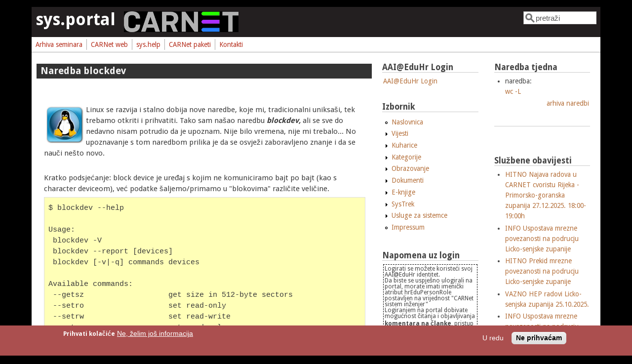

--- FILE ---
content_type: text/html; charset=utf-8
request_url: https://sysportal.carnet.hr/node/1797/
body_size: 9842
content:
<!DOCTYPE html>
<head>
  <meta http-equiv="Content-Type" content="text/html; charset=utf-8" />
<meta name="viewport" content="width=device-width, initial-scale=1" />
<link rel="shortcut icon" href="https://sysportal.carnet.hr/misc/favicon.ico" type="image/vnd.microsoft.icon" />
<meta name="description" content="Linux se razvija i stalno dobija nove naredbe, koje mi, tradicionalni uniksaši, tek trebamo otkriti i prihvatiti. Tako sam našao naredbu blockdev, ali se sve do nedavno nisam potrudio da je upoznam. Nije bilo vremena, nije mi trebalo... No upoznavanje s tom naredbom prilika je da se osvježi zaboravljeno znanje i da se nauči nešto novo." />
<meta name="generator" content="Drupal 7 (http://drupal.org)" />
<link rel="canonical" href="https://sysportal.carnet.hr/node/1797" />
<link rel="shortlink" href="https://sysportal.carnet.hr/node/1797" />
<meta name="dcterms.title" content="Naredba blockdev" />
<meta name="dcterms.creator" content="admitrov@carnet.hr" />
<meta name="dcterms.description" content="Linux se razvija i stalno dobija nove naredbe, koje mi, tradicionalni uniksaši, tek trebamo otkriti i prihvatiti. Tako sam našao naredbu blockdev, ali se sve do nedavno nisam potrudio da je upoznam. Nije bilo vremena, nije mi trebalo... No upoznavanje s tom naredbom prilika je da se osvježi zaboravljeno znanje i da se nauči nešto novo." />
<meta name="dcterms.date" content="2018-02-28T20:56+01:00" />
<meta name="dcterms.type" content="Text" />
<meta name="dcterms.format" content="text/html" />
<meta name="dcterms.identifier" content="https://sysportal.carnet.hr/node/1797" />
<meta name="dcterms.language" content="hr" />
  <title>Naredba blockdev | sys.portal</title>
  <style type="text/css" media="all">
@import url("https://sysportal.carnet.hr/modules/system/system.base.css?q8exn6");
@import url("https://sysportal.carnet.hr/modules/system/system.menus.css?q8exn6");
@import url("https://sysportal.carnet.hr/modules/system/system.messages.css?q8exn6");
@import url("https://sysportal.carnet.hr/modules/system/system.theme.css?q8exn6");
</style>
<style type="text/css" media="all">
@import url("https://sysportal.carnet.hr/modules/aggregator/aggregator.css?q8exn6");
@import url("https://sysportal.carnet.hr/modules/book/book.css?q8exn6");
@import url("https://sysportal.carnet.hr/modules/comment/comment.css?q8exn6");
@import url("https://sysportal.carnet.hr/modules/field/theme/field.css?q8exn6");
@import url("https://sysportal.carnet.hr/modules/node/node.css?q8exn6");
@import url("https://sysportal.carnet.hr/modules/poll/poll.css?q8exn6");
@import url("https://sysportal.carnet.hr/modules/search/search.css?q8exn6");
@import url("https://sysportal.carnet.hr/modules/user/user.css?q8exn6");
@import url("https://sysportal.carnet.hr/modules/forum/forum.css?q8exn6");
@import url("https://sysportal.carnet.hr/sites/all/modules/views/css/views.css?q8exn6");
</style>
<style type="text/css" media="all">
@import url("https://sysportal.carnet.hr/sites/all/modules/ctools/css/ctools.css?q8exn6");
@import url("https://sysportal.carnet.hr/sites/all/modules/print/print_ui/css/print_ui.theme.css?q8exn6");
@import url("https://sysportal.carnet.hr/sites/all/modules/eu_cookie_compliance/css/eu_cookie_compliance.css?q8exn6");
@import url("https://sysportal.carnet.hr/sites/all/modules/fivestar/css/fivestar.css?q8exn6");
</style>
<style type="text/css" media="all">
<!--/*--><![CDATA[/*><!--*/
#sliding-popup.sliding-popup-bottom,#sliding-popup.sliding-popup-bottom .eu-cookie-withdraw-banner,.eu-cookie-withdraw-tab{background:#AB4F4F;}#sliding-popup.sliding-popup-bottom.eu-cookie-withdraw-wrapper{background:transparent}#sliding-popup .popup-content #popup-text h1,#sliding-popup .popup-content #popup-text h2,#sliding-popup .popup-content #popup-text h3,#sliding-popup .popup-content #popup-text p,.eu-cookie-compliance-secondary-button,.eu-cookie-withdraw-tab{color:#fff !important;}.eu-cookie-withdraw-tab{border-color:#fff;}.eu-cookie-compliance-more-button{color:#fff !important;}

/*]]>*/-->
</style>
<style type="text/css" media="all">
@import url("https://sysportal.carnet.hr/sites/all/themes/mayo/css/style.css?q8exn6");
@import url("https://sysportal.carnet.hr/sites/default/files/color/mayo-c3d5b578/colors.css?q8exn6");
@import url("https://sysportal.carnet.hr/sites/all/themes/mayo/css/carnet.css?q8exn6");
</style>
<link type="text/css" rel="stylesheet" href="https://sysportal.carnet.hr/sites/default/files/mayo/mayo_files/mayo.responsive.layout.css?q8exn6" media="only screen" />
<link type="text/css" rel="stylesheet" href="https://fonts.googleapis.com/css?family=Droid+Sans:700,regular&amp;subset=latin" media="all" />

<!--[if IE 8]>
<link type="text/css" rel="stylesheet" href="https://sysportal.carnet.hr/sites/all/themes/mayo/css/ie8.css?q8exn6" media="all" />
<![endif]-->

<!--[if  IE 7]>
<link type="text/css" rel="stylesheet" href="https://sysportal.carnet.hr/sites/all/themes/mayo/css/ie.css?q8exn6" media="all" />
<![endif]-->

<!--[if IE 6]>
<link type="text/css" rel="stylesheet" href="https://sysportal.carnet.hr/sites/all/themes/mayo/css/ie6.css?q8exn6" media="all" />
<![endif]-->
<style type="text/css" media="all">
<!--/*--><![CDATA[/*><!--*/
body{font-size:93.75%;font-family:"Droid Sans",Helvetica,Arial,sans-serif;}
h1,h2,h3,h4,h5{font-size:93.75%;font-family:"Droid Sans",Helvetica,Arial,sans-serif;font-family:"Droid Sans",Helvetica,Arial,sans-serif;}

/*]]>*/-->
</style>
  <script type="text/javascript" src="https://sysportal.carnet.hr/sites/all/modules/jquery_update/replace/jquery/1.10/jquery.min.js?v=1.10.2"></script>
<script type="text/javascript" src="https://sysportal.carnet.hr/misc/jquery-extend-3.4.0.js?v=1.10.2"></script>
<script type="text/javascript" src="https://sysportal.carnet.hr/misc/jquery.once.js?v=1.2"></script>
<script type="text/javascript" src="https://sysportal.carnet.hr/misc/drupal.js?q8exn6"></script>
<script type="text/javascript" src="https://sysportal.carnet.hr/sites/all/modules/eu_cookie_compliance/js/jquery.cookie-1.4.1.min.js?v=1.4.1"></script>
<script type="text/javascript" src="https://sysportal.carnet.hr/sites/default/files/languages/hr_5JY6_fk8zAH6pIl27jcL2yEZZDN3wieuheMLBHh_x2I.js?q8exn6"></script>
<script type="text/javascript" src="https://sysportal.carnet.hr/sites/all/modules/google_analytics/googleanalytics.js?q8exn6"></script>
<script type="text/javascript">
<!--//--><![CDATA[//><!--
(function(i,s,o,g,r,a,m){i["GoogleAnalyticsObject"]=r;i[r]=i[r]||function(){(i[r].q=i[r].q||[]).push(arguments)},i[r].l=1*new Date();a=s.createElement(o),m=s.getElementsByTagName(o)[0];a.async=1;a.src=g;m.parentNode.insertBefore(a,m)})(window,document,"script","https://www.google-analytics.com/analytics.js","ga");ga("create", "UA-70104639-2", {"cookieDomain":"auto"});ga("set", "anonymizeIp", true);ga("send", "pageview");_gaq.push(['_setAccount', 'UA-6630034-1']);
_gaq.push(['_trackPageview']);ana
//--><!]]>
</script>
<script type="text/javascript" src="https://sysportal.carnet.hr/sites/all/modules/fivestar/js/fivestar.js?q8exn6"></script>
<script type="text/javascript">
<!--//--><![CDATA[//><!--
jQuery.extend(Drupal.settings, {"basePath":"\/","pathPrefix":"","ajaxPageState":{"theme":"mayo","theme_token":"js8bPIQaQRTgiJYhifSIOk8ykFityFHWI2duOjI-wMw","js":{"0":1,"1":1,"sites\/all\/modules\/eu_cookie_compliance\/js\/eu_cookie_compliance.js":1,"sites\/all\/modules\/jquery_update\/replace\/jquery\/1.10\/jquery.min.js":1,"misc\/jquery-extend-3.4.0.js":1,"misc\/jquery.once.js":1,"misc\/drupal.js":1,"sites\/all\/modules\/eu_cookie_compliance\/js\/jquery.cookie-1.4.1.min.js":1,"public:\/\/languages\/hr_5JY6_fk8zAH6pIl27jcL2yEZZDN3wieuheMLBHh_x2I.js":1,"sites\/all\/modules\/google_analytics\/googleanalytics.js":1,"2":1,"sites\/all\/modules\/fivestar\/js\/fivestar.js":1},"css":{"modules\/system\/system.base.css":1,"modules\/system\/system.menus.css":1,"modules\/system\/system.messages.css":1,"modules\/system\/system.theme.css":1,"modules\/aggregator\/aggregator.css":1,"modules\/book\/book.css":1,"modules\/comment\/comment.css":1,"modules\/field\/theme\/field.css":1,"modules\/node\/node.css":1,"modules\/poll\/poll.css":1,"modules\/search\/search.css":1,"modules\/user\/user.css":1,"modules\/forum\/forum.css":1,"sites\/all\/modules\/views\/css\/views.css":1,"sites\/all\/modules\/ctools\/css\/ctools.css":1,"sites\/all\/modules\/print\/print_ui\/css\/print_ui.theme.css":1,"sites\/all\/modules\/eu_cookie_compliance\/css\/eu_cookie_compliance.css":1,"sites\/all\/modules\/fivestar\/css\/fivestar.css":1,"0":1,"sites\/all\/themes\/mayo\/css\/style.css":1,"sites\/all\/themes\/mayo\/css\/colors.css":1,"sites\/all\/themes\/mayo\/css\/carnet.css":1,"public:\/\/mayo\/mayo_files\/mayo.responsive.layout.css":1,"https:\/\/fonts.googleapis.com\/css?family=Droid+Sans:700,regular\u0026subset=latin":1,"sites\/all\/themes\/mayo\/css\/ie8.css":1,"sites\/all\/themes\/mayo\/css\/ie.css":1,"sites\/all\/themes\/mayo\/css\/ie6.css":1,"1":1,"2":1}},"eu_cookie_compliance":{"popup_enabled":1,"popup_agreed_enabled":0,"popup_hide_agreed":1,"popup_clicking_confirmation":false,"popup_scrolling_confirmation":false,"popup_html_info":"\u003Cdiv\u003E\n  \u003Cdiv class=\u0022popup-content info\u0022\u003E\n    \u003Cdiv id=\u0022popup-text\u0022\u003E\n      \u003Cp\u003EPrihvati kola\u010di\u0107e\u003C\/p\u003E\n              \u003Cbutton type=\u0022button\u0022 class=\u0022find-more-button eu-cookie-compliance-more-button\u0022\u003ENe, \u017eelim jo\u0161 informacija\u003C\/button\u003E\n          \u003C\/div\u003E\n    \u003Cdiv id=\u0022popup-buttons\u0022\u003E\n      \u003Cbutton type=\u0022button\u0022 class=\u0022agree-button eu-cookie-compliance-secondary-button\u0022\u003EU redu\u003C\/button\u003E\n              \u003Cbutton type=\u0022button\u0022 class=\u0022decline-button eu-cookie-compliance-default-button\u0022 \u003ENe prihva\u0107am\u003C\/button\u003E\n          \u003C\/div\u003E\n  \u003C\/div\u003E\n\u003C\/div\u003E","use_mobile_message":false,"mobile_popup_html_info":"\u003Cdiv\u003E\n  \u003Cdiv class=\u0022popup-content info\u0022\u003E\n    \u003Cdiv id=\u0022popup-text\u0022\u003E\n                    \u003Cbutton type=\u0022button\u0022 class=\u0022find-more-button eu-cookie-compliance-more-button\u0022\u003ENe, \u017eelim jo\u0161 informacija\u003C\/button\u003E\n          \u003C\/div\u003E\n    \u003Cdiv id=\u0022popup-buttons\u0022\u003E\n      \u003Cbutton type=\u0022button\u0022 class=\u0022agree-button eu-cookie-compliance-secondary-button\u0022\u003EU redu\u003C\/button\u003E\n              \u003Cbutton type=\u0022button\u0022 class=\u0022decline-button eu-cookie-compliance-default-button\u0022 \u003ENe prihva\u0107am\u003C\/button\u003E\n          \u003C\/div\u003E\n  \u003C\/div\u003E\n\u003C\/div\u003E\n","mobile_breakpoint":"768","popup_html_agreed":"\u003Cdiv\u003E\n  \u003Cdiv class=\u0022popup-content agreed\u0022\u003E\n    \u003Cdiv id=\u0022popup-text\u0022\u003E\n      \u003Cp\u003EHvala\u003C\/p\u003E\n    \u003C\/div\u003E\n    \u003Cdiv id=\u0022popup-buttons\u0022\u003E\n      \u003Cbutton type=\u0022button\u0022 class=\u0022hide-popup-button eu-cookie-compliance-hide-button\u0022\u003ESakrij\u003C\/button\u003E\n              \u003Cbutton type=\u0022button\u0022 class=\u0022find-more-button eu-cookie-compliance-more-button-thank-you\u0022 \u003EVi\u0161e informacija\u003C\/button\u003E\n          \u003C\/div\u003E\n  \u003C\/div\u003E\n\u003C\/div\u003E","popup_use_bare_css":false,"popup_height":"auto","popup_width":"100%","popup_delay":1000,"popup_link":"\/node\/1593","popup_link_new_window":1,"popup_position":null,"popup_language":"hr","store_consent":false,"better_support_for_screen_readers":0,"reload_page":0,"domain":"sysportal.carnet.hr","popup_eu_only_js":0,"cookie_lifetime":"100","cookie_session":false,"disagree_do_not_show_popup":0,"method":"opt_in","whitelisted_cookies":"","withdraw_markup":"\u003Cbutton type=\u0022button\u0022 class=\u0022eu-cookie-withdraw-tab\u0022\u003EPrivacy settings\u003C\/button\u003E\n\u003Cdiv class=\u0022eu-cookie-withdraw-banner\u0022\u003E\n  \u003Cdiv class=\u0022popup-content info\u0022\u003E\n    \u003Cdiv id=\u0022popup-text\u0022\u003E\n      \u003Ch2\u003EWe use cookies on this site to enhance your user experience\u003C\/h2\u003E\n\u003Cp\u003EYou have given your consent for us to set cookies.\u003C\/p\u003E\n    \u003C\/div\u003E\n    \u003Cdiv id=\u0022popup-buttons\u0022\u003E\n      \u003Cbutton type=\u0022button\u0022 class=\u0022eu-cookie-withdraw-button\u0022\u003EWithdraw consent\u003C\/button\u003E\n    \u003C\/div\u003E\n  \u003C\/div\u003E\n\u003C\/div\u003E\n","withdraw_enabled":false},"googleanalytics":{"trackOutbound":1,"trackMailto":1,"trackDownload":1,"trackDownloadExtensions":"7z|aac|arc|arj|asf|asx|avi|bin|csv|doc(x|m)?|dot(x|m)?|exe|flv|gif|gz|gzip|hqx|jar|jpe?g|js|mp(2|3|4|e?g)|mov(ie)?|msi|msp|pdf|phps|png|ppt(x|m)?|pot(x|m)?|pps(x|m)?|ppam|sld(x|m)?|thmx|qtm?|ra(m|r)?|sea|sit|tar|tgz|torrent|txt|wav|wma|wmv|wpd|xls(x|m|b)?|xlt(x|m)|xlam|xml|z|zip"},"urlIsAjaxTrusted":{"\/node\/1797\/":true}});
//--><!]]>
</script>
</head>
<body class="html not-front not-logged-in two-sidebars page-node page-node- page-node-1797 node-type-story i18n-hr rc-0" >
  <div id="skip-link">
    <a href="#main-content" class="element-invisible element-focusable">Skoči na glavni sadržaj</a>
  </div>
    

<div id="page-wrapper" style=" margin-top: 14px; margin-bottom: 14px;">
  <div id="page" style="">

    <div id="header" style="border: none;">
    <div id="header-watermark" style="">
    <div class="section clearfix">

              <div id="name-and-slogan">
                                    <div id="site-name"><strong>
                <a href="/" title="Početna" rel="home"><span>sys.portal</span></a>
              </strong></div>
                      
                  </div> <!-- /#name-and-slogan -->
      
              <div id="logo">
        <a href="/" title="Početna" rel="home">
          <img src="https://sysportal.carnet.hr/sites/default/files/logo.png" alt="Početna" />
        </a>
        </div> <!-- /#logo -->
      
              <div id="header-searchbox">
      <form action="/node/1797/" method="post" id="search-block-form" accept-charset="UTF-8"><div><div class="container-inline">
      <h2 class="element-invisible">Obrazac pretrage</h2>
    <div class="form-item form-type-textfield form-item-search-block-form">
  <label class="element-invisible" for="edit-search-block-form--2">Pretraga </label>
 <input onblur="if (this.value == &#039;&#039;) { this.value = &#039;pretraži&#039;; }" onfocus="if (this.value == &#039;pretraži&#039;) { this.value = &#039;&#039;; }" type="text" id="edit-search-block-form--2" name="search_block_form" value="pretraži" size="12" maxlength="128" class="form-text" />
</div>
<div class="form-actions form-wrapper" id="edit-actions"></div><input type="hidden" name="form_build_id" value="form-P1tXaq1Hu7rUPBs1OX6TP_6xMMUuRlxWlPwbzq4XZ1I" />
<input type="hidden" name="form_id" value="search_block_form" />
</div>
</div></form>        </div>
      
      
      <div class="clearfix cfie"></div>

      
    </div> <!-- /.section -->
    </div> <!-- /#header-watermark -->
    </div> <!-- /#header -->

          <div id="navigation"><div class="section">
        <ul id="main-menu" class="links inline clearfix"><li class="menu-139 first"><a href="/node/70">Arhiva seminara</a></li>
<li class="menu-44"><a href="http://www.carnet.hr/" title="">CARNet web</a></li>
<li class="menu-45"><a href="http://syshelp.carnet.hr/" title="">sys.help</a></li>
<li class="menu-497"><a href="http://sysportal.carnet.hr/paketi" title="">CARNet paketi</a></li>
<li class="menu-47 last"><a href="http://www.carnet.hr/kontakt" title="">Kontakti</a></li>
</ul>              </div></div> <!-- /.section, /#navigation -->
    
    <div class="clearfix cfie"></div>

    <!-- for nice_menus, superfish -->
        
    <!-- space between menus and contents -->
    <div class="spacer clearfix cfie"></div>


    <div id="main-wrapper">
    <div id="main" class="clearfix" style="padding: 0px 10px; box-sizing: border-box;">

      
      
      
      <div class="clearfix cfie"></div>


      <!-- main content -->
      <div id="content" class="column"><div class="section">

        
        
        <a id="main-content"></a>
                <h1 class="title" id="page-title">Naredba blockdev</h1>                <div class="tabs clearfix"></div>                          <div class="region region-content">
    <div id="block-system-main" class="block block-system clearfix">

    
  <div class="content">
    <div id="node-1797" class="node node-story node-promoted clearfix">

  
      
  
  <div class="content">
    <div class="field field-name-body field-type-text-with-summary field-label-hidden"><div class="field-items"><div class="field-item even"><p><img style="float: left; margin-top: 4px; margin-bottom: 4px; margin-left: 5px; margin-right: 5px;" src="/system/files/sys-linux_1.jpg" alt="" width="75" height="75" />Linux se razvija i stalno dobija nove naredbe, koje mi, tradicionalni uniksaši, tek trebamo otkriti i prihvatiti. Tako sam našao naredbu <em><strong>blockdev,</strong></em> ali se sve do nedavno nisam potrudio da je upoznam. Nije bilo vremena, nije mi trebalo... No upoznavanje s tom naredbom prilika je da se osvježi zaboravljeno znanje i da se nauči nešto novo.<br /></p>
<!--break--><p><br />Kratko podsjećanje: block device je uređaj s kojim ne komuniciramo bajt po bajt (kao s character deviceom), već podatke šaljemo/primamo u "blokovima" različite veličine.</p>
<pre>$ blockdev --help<br /><br />Usage:<br /> blockdev -V<br /> blockdev --report [devices]<br /> blockdev [-v|-q] commands devices<br /><br />Available commands:<br /> --getsz                   get size in 512-byte sectors<br /> --setro                   set read-only<br /> --setrw                   set read-write<br /> --getro                   get read-only<br /> --getdiscardzeroes        get discard zeroes support status<br /> --getss                   get logical block (sector) size<br /> --getpbsz                 get physical block (sector) size<br /> --getiomin                get minimum I/O size<br /> --getioopt                get optimal I/O size<br /> --getalignoff             get alignment offset in bytes<br /> --getmaxsect              get max sectors per request<br /> --getbsz                  get blocksize<br /> --setbsz &lt;bytes&gt;          set blocksize on file descriptor opening the block device<br /> --getsize                 get 32-bit sector count (deprecated, use --getsz)<br /> --getsize64               get size in bytes<br /> --setra &lt;sectors&gt;         set readahead<br /> --getra                   get readahead<br /> --setfra &lt;sectors&gt;        set filesystem readahead<br /> --getfra                  get filesystem readahead<br /> --flushbufs               flush buffers<br /> --rereadpt                reread partition table</pre><p>Uz nekoliko iznimki, parametre (kako smo ni naučili govoriti u prošlom mileniju), odnosno "opcije" (kako kažu mlađi kolege), možemo podijeliti u dvije grupe: <br /> <br /> --get&lt;nešto&gt;<br /> --set&lt;nešto&gt;<br /><br />Get parametri čitaju kako su trenutno podešene postavke, dok set mijenja te vrijednosti. U ovom članku ćemo se baviti "get" parametrima, ali komplikacije počinju kad se prihvatimo "set" dijela - komplikacije ćemo ostaviti za drugu priliku.<br /><br />Odmah nas je privukla "opcija" --report.</p>
<pre>$ sudo blockdev --report /dev/sda<br />RO    RA   SSZ   BSZ   StartSec            Size   Device<br />rw   256   512  4096          0    160041885696   /dev/sda</pre><p><br />Odjednom smo dobili mnogo informacija o disku: <br /><br /><strong>RO</strong> pokazuje da li je uređaj samo za čitanje, ili, kao u ovom slučaju, i za pisanje<br /><br /><strong>RA</strong> je kratica za "readahed", koliko se podataka povuče s diska u jednom pristupu, da se ubrza rad računala pod pretpostavkom da će slijedeći upit tražiti podatke koji neposredno slijede <br /> <br /><strong>SSZ</strong> je sector size, veličina fizičkog bloka podataka za taj disk <br /><br /><strong>BSZ</strong> je block size, veličina bloka na koju je formatiran filesystem, ona se može razlikovati od veličine sektora diska.<br /><br /><strong>StartSec</strong> je kod diska 0, a kod particije veći od nule. <br /><br /><strong>Size</strong> je veličina diska - u bajtovima!<br /><br />Svaki od tih podataka možete zatražiti i odvojeno:</p>
<pre>$ sudo blockdev --getro /dev/sda<br />0</pre><p>Vraćena je nula, znači da nije istina da je disk read only.</p>
<pre>$ sudo blockdev --getrw /dev/sda<br />1</pre><p>Dakle istina je da se može pisati po disku.</p>
<pre>$ sudo blockdev --getsz /dev/sda<br />312581808</pre><p>S parametrom --report dobili smo veličinu diska u bajtovima (160041885696 za SSD disk od 160 GB), dok --getsz daje veličinu u blokovima od 512 bajtova, što je u ovom slučaju veličina sektora na fizičkom disku. Ako 312581808 pomnožite s 512, dobit ćete 160041885696.<br /><br />Parametru --getsz nalikuju --getss, --getpbsz, --getbsz, --getbsz. Trebalo bi shvatiti razlike među njima.</p>
<p>--getsz                   get size in 512-byte sectors<br />--getss                   get logical block (sector) size<br />--getpbsz                 get physical block (sector) size<br />--getbsz                  get blocksize<br />--getsize64               get size in bytes</p>
<p>No, kako rekosmo, u koštac s komplikacijama uhvatit ćemo se u narednom nastavku.</p>
</div></div></div><span class="submitted-by">sri, 2018-02-28 20:56 - Aco Dmitrović</span><div class="field field-name-taxonomy-vocabulary-3 field-type-taxonomy-term-reference field-label-above"><div class="field-label">Kuharice:&nbsp;</div><div class="field-items"><div class="field-item even"><a href="/taxonomy/term/17">Linux</a></div></div></div><div class="field field-name-taxonomy-vocabulary-4 field-type-taxonomy-term-reference field-label-above"><div class="field-label">Kategorije:&nbsp;</div><div class="field-items"><div class="field-item even"><a href="/taxonomy/term/26">Operacijski sustavi</a></div></div></div><div class="field field-name-field-vote field-type-fivestar field-label-above"><div class="field-label">Vote:&nbsp;</div><div class="field-items"><div class="field-item even"><div class="clearfix fivestar-average-stars fivestar-user-text fivestar-average-text fivestar-combo-text"><div class="fivestar-static-item"><div class="form-item form-type-item">
 <div class="fivestar-default"><div class="fivestar-widget-static fivestar-widget-static-vote fivestar-widget-static-5 clearfix"><div class="star star-1 star-odd star-first"><span class="on">5</span></div><div class="star star-2 star-even"><span class="on"></span></div><div class="star star-3 star-odd"><span class="on"></span></div><div class="star star-4 star-even"><span class="on"></span></div><div class="star star-5 star-odd star-last"><span class="on"></span></div></div></div>
<div class="description"><div class="fivestar-summary fivestar-summary-combo"><span class="user-rating">Vaša ocjena: <span>Nema</span></span> <span class="average-rating">Average: <span >5</span></span> <span class="total-votes">(<span >1</span> vote)</span></div></div>
</div>
</div></div></div></div></div><div class="field field-name-field-story-tag field-type-taxonomy-term-reference field-label-above"><div class="field-label">story_tag:&nbsp;</div><div class="field-items"><div class="field-item even"><a href="/taxonomy/term/119">Linux</a></div><div class="field-item odd"><a href="/taxonomy/term/220">blockdev</a></div></div></div>  </div>

  <ul class="links inline"><li class="comment_forbidden first"><span><a href="/sysportallogin">Logirajte</a> se za dodavanje komentara</span></li>
<li class="print_html"><a href="/print/1797" title="Display a printer-friendly version of this page." class="print-page" rel="nofollow">Inačica za ispis</a></li>
<li class="print_pdf last"><a href="/printpdf/1797" title="Display a PDF version of this page." class="print-pdf" rel="nofollow">PDF version</a></li>
</ul>
</div>

 <!-- added -->

  </div>
</div>
  </div>
        
      </div></div> <!-- /.section, /#content -->

      <!-- sidebar (first) -->
              <div id="sidebar-first" class="column sidebar"><div class="section">
            <div class="region region-sidebar-first">
    <div id="block-block-11" class="block block-block clearfix">

    <h2>AAI@EduHr Login</h2>
  
  <div class="content">
    <p><a href="https://sysportal.carnet.hr/sysportallogin">AAI@EduHr Login</a></p>
  </div>
</div>
<div id="block-menu-menu-izbornik" class="block block-menu clearfix">

    <h2>Izbornik</h2>
  
  <div class="content">
    <ul class="menu"><li class="first leaf"><a href="http://sistemac.carnet.hr/">Naslovnica</a></li>
<li class="collapsed"><a href="/vijesti" title="">Vijesti</a></li>
<li class="collapsed"><a href="/kuharice" title="">Kuharice</a></li>
<li class="collapsed"><a href="/kategorije" title="">Kategorije</a></li>
<li class="collapsed"><a href="/obrazovanje" title="">Obrazovanje</a></li>
<li class="collapsed"><a href="/dokumenti" title="">Dokumenti</a></li>
<li class="collapsed"><a href="/node/86" title="">E-knjige</a></li>
<li class="collapsed"><a href="/SysTrek" title="">SysTrek</a></li>
<li class="collapsed"><a href="/node/623" title="Popis svih usluga Službe sistemske podrške ustanovama članicama (SSPUČ) za sistem inženjere">Usluge za sistemce</a></li>
<li class="last leaf"><a href="/impressum" title="CARNetov portal za sistem-inženjere na ustanovama članicama.">Impressum</a></li>
</ul>  </div>
</div>
<div id="block-block-3" class="block block-block clearfix">

    <h2>Napomena uz login</h2>
  
  <div class="content">
    <div style="border:#000 1px dashed;padding:2px;font-size:0.9em;line-height:1em;">
Logirati se možete koristeći svoj AAI@EduHr identitet.<br />
Da biste se uspješno ulogirali na portal, morate imati imenički atribut hrEduPersonRole postavljen na vrijednost "CARNet sistem inženjer"<br />
Logiranjem na portal dobivate mogućnost čitanja i objavljivanja <b>komentara na članke</b>, pristup <b>forumu</b>, ...
</div>
  </div>
</div>
<div id="block-system-navigation" class="block block-system block-menu clearfix">

    <h2>Navigacija</h2>
  
  <div class="content">
    <ul class="menu"><li class="first last leaf"><a href="/sysmonitor">sys.monitor</a></li>
</ul>  </div>
</div>
<div id="block-menu-menu-o-webu" class="block block-menu clearfix">

    <h2>O webu</h2>
  
  <div class="content">
    <ul class="menu"><li class="first leaf"><a href="/autori">Upute za autore</a></li>
<li class="leaf"><a href="/node/435">Objavljivanje članaka - HOWTO</a></li>
<li class="last leaf"><a href="/node/447">Savjeti za dobar članak</a></li>
</ul>  </div>
</div>
<div id="block-views-vazni-clanci-block-1" class="block block-views clearfix">

    <h2>Važniji članci</h2>
  
  <div class="content">
    <div class="view view-vazni-clanci view-id-vazni_clanci view-display-id-block_1 view-dom-id-7bc12bfa6612271cf315ef77ac5b519a">
        
  
  
      <div class="view-content">
      <div class="item-list">    <ul>          <li class="views-row views-row-1 views-row-odd views-row-first">  
  <div class="views-field views-field-title">        <span class="field-content"><a href="/node/1868">Kako instalirati CARNet-Buster na &quot;čisti&quot; poslužitelj? </a></span>  </div></li>
          <li class="views-row views-row-2 views-row-even">  
  <div class="views-field views-field-title">        <span class="field-content"><a href="/node/1867">Ponovno pokretanje usluge sys.backup</a></span>  </div></li>
          <li class="views-row views-row-3 views-row-odd">  
  <div class="views-field views-field-title">        <span class="field-content"><a href="/node/1866">Privremeno gašenje usluge sys.backup</a></span>  </div></li>
          <li class="views-row views-row-4 views-row-even">  
  <div class="views-field views-field-title">        <span class="field-content"><a href="/node/1850">Objavljena je CARNET-ova distribucija Debian 9 (Stretch)</a></span>  </div></li>
          <li class="views-row views-row-5 views-row-odd views-row-last">  
  <div class="views-field views-field-title">        <span class="field-content"><a href="/node/1691">Kako instalirati CARNet-Jessie na &quot;čisti&quot; poslužitelj?</a></span>  </div></li>
      </ul></div>    </div>
  
  
  
  
  
  
</div>  </div>
</div>
<div id="block-menu-menu-korisni-linkovi" class="block block-menu clearfix">

    <h2>Korisni linkovi</h2>
  
  <div class="content">
    <ul class="menu"><li class="first leaf"><a href="/passgen" title="">Generator &quot;čitljivih&quot; zaporki</a></li>
<li class="last leaf"><a href="/hr_alloclist" title="">IP adrese alocirane u Republici Hrvatskoj</a></li>
</ul>  </div>
</div>
<div id="block-views-posljednji-clanci-block-1" class="block block-views clearfix">

    <h2>Posljednji članci</h2>
  
  <div class="content">
    <div class="view view-posljednji-clanci view-id-posljednji_clanci view-display-id-block_1 view-dom-id-e775f8208b26c26ad34d7297a67f8568">
        
  
  
      <div class="view-content">
      <div class="item-list">    <ul>          <li class="views-row views-row-1 views-row-odd views-row-first">  
  <div class="views-field views-field-title">        <span class="field-content"><a href="/node/1871">Objavljena je CARNET-ova distribucija Debian 11 (Bullseye)</a></span>  </div></li>
          <li class="views-row views-row-2 views-row-even">  
  <div class="views-field views-field-title">        <span class="field-content"><a href="/node/1870">Kako prebaciti DNS poslužitelj na novu IP adresu?</a></span>  </div></li>
          <li class="views-row views-row-3 views-row-odd">  
  <div class="views-field views-field-title">        <span class="field-content"><a href="/node/1869">Objavljena je CARNET-ova distribucija Debian 10 (Buster)</a></span>  </div></li>
          <li class="views-row views-row-4 views-row-even">  
  <div class="views-field views-field-title">        <span class="field-content"><a href="/node/1868">Kako instalirati CARNet-Buster na &quot;čisti&quot; poslužitelj? </a></span>  </div></li>
          <li class="views-row views-row-5 views-row-odd views-row-last">  
  <div class="views-field views-field-title">        <span class="field-content"><a href="/node/1867">Ponovno pokretanje usluge sys.backup</a></span>  </div></li>
      </ul></div>    </div>
  
  
  
  
  
  
</div>  </div>
</div>
<div id="block-views-comments-recent-block" class="block block-views clearfix">

    <h2>Posljednji komentari</h2>
  
  <div class="content">
    <div class="view view-comments-recent view-id-comments_recent view-display-id-block view-dom-id-56d61267343d2894e61096a263c498e9">
        
  
  
      <div class="view-content">
      <div class="item-list">    <ul>          <li class="views-row views-row-1 views-row-odd views-row-first">  
  <div class="views-field views-field-subject">        <span class="field-content"><a href="/comment/495#comment-495">Na Debian 12 postoji gotov</a></span>  </div></li>
          <li class="views-row views-row-2 views-row-even">  
  <div class="views-field views-field-subject">        <span class="field-content"><a href="/comment/494#comment-494">stara dokumentacija u /usr/share/doc/carnet-upgrade</a></span>  </div></li>
          <li class="views-row views-row-3 views-row-odd">  
  <div class="views-field views-field-subject">        <span class="field-content"><a href="/comment/493#comment-493">Re: neispravan datum članka</a></span>  </div></li>
          <li class="views-row views-row-4 views-row-even">  
  <div class="views-field views-field-subject">        <span class="field-content"><a href="/comment/492#comment-492">neispravan datum članka</a></span>  </div></li>
          <li class="views-row views-row-5 views-row-odd views-row-last">  
  <div class="views-field views-field-subject">        <span class="field-content"><a href="/comment/491#comment-491">Uspješna primjena</a></span>  </div></li>
      </ul></div>    </div>
  
  
  
      
<div class="more-link">
  <a href="/comments/recent">
    više  </a>
</div>
  
  
  
</div>  </div>
</div>
  </div>
        </div></div> <!-- /.section, /#sidebar-first -->
      
      <!-- sidebar (second) -->
                    <div id="sidebar-second" class="column sidebar"><div class="section">
            <div class="region region-sidebar-second">
    <div id="block-views-naredba-tjedna-block-1" class="block block-views clearfix">

    <h2>Naredba tjedna</h2>
  
  <div class="content">
    <div class="view view-naredba-tjedna view-id-naredba_tjedna view-display-id-block_1 view-dom-id-9254f11571c4a6da045b9551fd84a497">
        
  
  
      <div class="view-content">
      <div class="item-list">    <ul>          <li class="views-row views-row-1 views-row-odd views-row-first views-row-last">  
  <div class="views-field views-field-field-naredba">    <span class="views-label views-label-field-naredba">naredba: </span>    <div class="field-content"><a href="/node/1714">wc -L</a></div>  </div></li>
      </ul></div>    </div>
  
  
  
      
<div class="more-link">
  <a href="/naredbetjedna">
    arhiva naredbi  </a>
</div>
  
  
  
</div>  </div>
</div>
<div id="block-block-7" class="block block-block clearfix">

    <h2> </h2>
  
  <div class="content">
    <!-- Place this tag where you want the widget to render. --><div class="g-page" data-width="180" data-href="//plus.google.com/108434066923574933475" data-showtagline="false" data-showcoverphoto="false" data-rel="publisher"> </div>
<!-- Place this tag after the last widget tag. --><script type="text/javascript">
<!--//--><![CDATA[// ><!--
// <![CDATA[
  window.___gcfg = {lang: 'hr'};

  (function() {
    var po = document.createElement('script'); po.type = 'text/javascript'; po.async = true;
    po.src = 'https://apis.google.com/js/plusone.js';
    var s = document.getElementsByTagName('script')[0]; s.parentNode.insertBefore(po, s);
  })();
// ]]]]><![CDATA[>
//--><!]]>
</script><script type="text/javascript" src="https://apis.google.com/js/plusone.js"></script>  </div>
</div>
<div id="block-aggregator-feed-1" class="block block-aggregator clearfix">

    <h2>Službene obavijesti</h2>
  
  <div class="content">
    <div class="item-list"><ul><li class="first"><a href="http://obavijesti.carnet.hr/posts/id/10083">HITNO Najava radova u CARNET cvoristu Rijeka - Primorsko-goranska zupanija 27.12.2025. 18:00-19:00h</a>
</li>
<li><a href="http://obavijesti.carnet.hr/posts/id/10082">INFO Uspostava mrezne povezanosti na podrucju Licko-senjske zupanije</a>
</li>
<li><a href="http://obavijesti.carnet.hr/posts/id/10081">HITNO Prekid mrezne povezanosti na podrucju Licko-senjske zupanije</a>
</li>
<li><a href="http://obavijesti.carnet.hr/posts/id/10080">VAZNO HEP radovi Licko-senjska zupanija 25.10.2025.</a>
</li>
<li class="last"><a href="http://obavijesti.carnet.hr/posts/id/10079">INFO Uspostava mrezne povezanosti na podrucju Koprivnicko-krizevacke zupanije</a>
</li>
</ul></div><div class="more-link"><a href="/aggregator/sources/1" title="Pregledaj najnovije vijesti u ovom feed-u.">Više</a></div>  </div>
</div>
<div id="block-aggregator-feed-2" class="block block-aggregator clearfix">

    <h2>CERT RSS</h2>
  
  <div class="content">
    <div class="item-list"><ul><li class="first"><a href="https://www.cert.hr/instagram-zahtjevi-za-promjenu-lozinke-tvrde-kako-nije-rijec-o-novoj-kompromitaciji/?utm_source=rss&amp;utm_medium=rss&amp;utm_campaign=instagram-zahtjevi-za-promjenu-lozinke-tvrde-kako-nije-rijec-o-novoj-kompromitaciji">Instagram zahtjevi za promjenu lozinke. Tvrde kako nije riječ o novoj kompromitaciji</a>
</li>
<li><a href="https://www.cert.hr/ugasena-cert-spamblok-usluga/?utm_source=rss&amp;utm_medium=rss&amp;utm_campaign=ugasena-cert-spamblok-usluga">Ugašena CERT Spamblok usluga</a>
</li>
<li><a href="https://www.cert.hr/upozorenje-prijevara-putem-facebooka-s-ciljem-krade-whatsapp-racuna/?utm_source=rss&amp;utm_medium=rss&amp;utm_campaign=upozorenje-prijevara-putem-facebooka-s-ciljem-krade-whatsapp-racuna">Upozorenje: Prijevara putem Facebooka s ciljem krađe WhatsApp računa</a>
</li>
<li><a href="https://www.cert.hr/gasenje-usluge-cert-spamblok/?utm_source=rss&amp;utm_medium=rss&amp;utm_campaign=gasenje-usluge-cert-spamblok">Gašenje usluge CERT Spamblok</a>
</li>
<li class="last"><a href="https://www.cert.hr/odrzana-medunarodna-nato-vjezba-cyber-coalition-25/?utm_source=rss&amp;utm_medium=rss&amp;utm_campaign=odrzana-medunarodna-nato-vjezba-cyber-coalition-25">Održana međunarodna NATO vježba “Cyber Coalition 25”</a>
</li>
</ul></div><div class="more-link"><a href="/aggregator/sources/2" title="Pregledaj najnovije vijesti u ovom feed-u.">Više</a></div>  </div>
</div>
  </div>
        </div></div> <!-- /.section, /#sidebar-second -->
      

      <div class="clearfix cfie"></div>

      
      <div class="clearfix cfie"></div>


      
    </div> <!-- /#main -->
    </div> <!-- /#main-wrapper -->

    <!-- space between contents and footer -->
    <div id="spacer" class="clearfix cfie"></div>

    <div id="footer-wrapper">
      
            <div id="footer"><div class="section">
          <div class="region region-footer">
    <div id="block-block-8" class="block block-block clearfix">

    <h2> </h2>
  
  <div class="content">
    <p>Copyright ©2003.-2017. CARNet. Sva prava pridržana.<br /> Mail to portal-team(at)CARNet.hr</p>
<p><a href="https://plus.google.com/108434066923574933475" rel="publisher">Google+</a></p>
  </div>
</div>
  </div>
      </div></div> <!-- /.section, /#footer -->
      
    </div> <!-- /#footer-wrapper -->
  </div> <!-- /#page -->
</div> <!-- /#page-wrapper -->
  <script type="text/javascript">
<!--//--><![CDATA[//><!--
function euCookieComplianceLoadScripts() {}
//--><!]]>
</script>
<script type="text/javascript">
<!--//--><![CDATA[//><!--
var eu_cookie_compliance_cookie_name = "";
//--><!]]>
</script>
<script type="text/javascript" src="https://sysportal.carnet.hr/sites/all/modules/eu_cookie_compliance/js/eu_cookie_compliance.js?q8exn6"></script>
</body>
</html>


--- FILE ---
content_type: text/html; charset=utf-8
request_url: https://accounts.google.com/o/oauth2/postmessageRelay?parent=https%3A%2F%2Fsysportal.carnet.hr&jsh=m%3B%2F_%2Fscs%2Fabc-static%2F_%2Fjs%2Fk%3Dgapi.lb.en.2kN9-TZiXrM.O%2Fd%3D1%2Frs%3DAHpOoo_B4hu0FeWRuWHfxnZ3V0WubwN7Qw%2Fm%3D__features__
body_size: 164
content:
<!DOCTYPE html><html><head><title></title><meta http-equiv="content-type" content="text/html; charset=utf-8"><meta http-equiv="X-UA-Compatible" content="IE=edge"><meta name="viewport" content="width=device-width, initial-scale=1, minimum-scale=1, maximum-scale=1, user-scalable=0"><script src='https://ssl.gstatic.com/accounts/o/2580342461-postmessagerelay.js' nonce="YZhE4dUDIONML8pxOO3HSQ"></script></head><body><script type="text/javascript" src="https://apis.google.com/js/rpc:shindig_random.js?onload=init" nonce="YZhE4dUDIONML8pxOO3HSQ"></script></body></html>